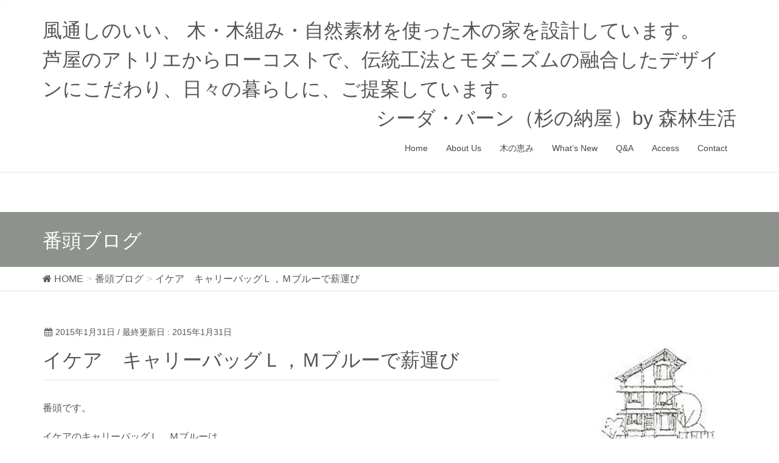

--- FILE ---
content_type: text/css
request_url: https://www.cdabarn.com/cbwp/wp-content/themes/lightning_cdabarn/style.css?ver=3.0.1
body_size: 47212
content:
@charset "utf-8";
/*
Theme Name: Lightning Cdabarn
Theme URI: ★  ★
Template: lightning
Description: ★ Cdabarn ★
Author: ★ office BASARA ★
Tags: 
Version: 0.1.2
*/
body {
	color:#555;
}

.single h1.entry-title:first-letter {
	color:#555;
}

.navbar-brand a {
    color: #555;
}

.mag_box_1 {
	width: 100%;
	margin-bottom: 10px;
}
.mag_box_2 {
	height: 30px;
	margin-top: 10px;
	padding-top: 4px;
	padding-left: 10px;
	color: #FFFFFF;
	line-height: 150%;
}
.mag_box_3 {
	width: 33%;
	float: left;
	height: 200px;
	margin-top: 5px;
}

.megumi_left_box {
	float:	left;
	width:	50%;
	padding-right: 5px;
}
.megumi_right_box {
	float:	left;
	width:	50%;
	padding-left: 5px;
}
.page_box {
	width:	100%;
	margin-bottom:	20px;
	font-size:	0.9em;
	line-height:	120%;
}
.page_box img {
	width:	95%;
	height:	auto;
	margin-bottom:	5px;
}
.page_box a {
	text-decoration:	underline;
}

.zip_code_box_1 {
	width:	10%;
	display: inline-block;
}
.zip_code_box_2 {
	width:	15%;
	display: inline-block;
}
.form_eequired {
	color:	#B70000;
	font-size:	small;
}

.widget_link_list ul li a, .widget_nav_menu ul li a, .widget_archive ul li a, .widget_categories ul li a, .widget_pages ul li a, .widget_recent_entries ul li a {
	display: inline-block;
}


@media (max-width: 768px) {
	.mag_box_3 {
		width: 50%;
		margin-top: 15px;
	}
}
.mag_box_4 {
	float: left;
	width: 40%;
}
.mag_box_4 img {
	width: 320px;
	height: auto;
}
.mag_box_5 {
	float: left;
	width: 55%;
	font-size: small;
	margin-left: 5px;
}
.mag_box_6 {
	font-size:smaller;
}
.mag_box_clear {
	clear: both;
}

/*
@media (min-width: 420px) {
	.navbar-brand {
		font-size: 12px !important;
	}
}
@media (min-width: 421px) and (max-width: 768px) {
	.navbar-brand {
		font-size: 18px !important;
	}
}
@media (min-width: 769px) and (max-width: 1024px) {
	.navbar-brand {
		font-size: 24px !important;
	}
}
*/

@media (max-width: 991px) { .navbar-brand { float: inherit; text-align: center; padding: 0 40px; font-size: 24px; }
  .navbar-brand img { display: block; margin: 0 auto; } }
@media (max-width: 560px) { .navbar-brand { float: inherit; text-align: center; padding: 0 40px; font-size: 15px; }}

.entry-meta_items_before:before { font-size: 12px; content: ""; }
.entry-meta_items_after:after { font-size: 12px; content: "\00A0"; }

.image_box {
	display: block;
	-webkit-margin-before: 1em;
	-webkit-margin-after: 1em;
	-webkit-margin-start: 0px;
	-webkit-margin-end: 0px;
}

.modal_date {
	font-size: 75%;
}
.mag_modal_image_area {
	padding-top: 10px;
	padding-bottom: 10px;
}	

.post_archive_area {
	width: 100%;
	height: auto;
	padding-bottom: 10px;
	margin-bottom: 10px;
}
.post_archive_area span {
	display: inline-block;
}
.disp_sw {
	color:	#337ab7;
}
.disp_sw:hover{
	text-decoration:	underline;
	cursor:	pointer;
}


.container{
	margin-right:auto;margin-left:auto;padding-left:15px;padding-right:15px
}
@media (min-width: 768px){
	.container{
		width:750px
	}
}

@media (min-width: 992px){
	.container{
		width:970px
	}
}

@media (min-width: 1200px){
	.container{
		width:1170px
	}
}

.container-fluid{
	margin-right:auto;margin-left:auto;padding-left:15px;padding-right:15px
}
.row{
	margin-left:-15px;margin-right:-15px
}
.col-xs-1,.col-sm-1,.col-md-1,.col-lg-1,.col-xs-2,.col-sm-2,.col-md-2,.col-lg-2,.col-xs-3,.col-sm-3,.col-md-3,.col-lg-3,.col-xs-4,.col-sm-4,.col-md-4,.col-lg-4,.col-xs-5,.col-sm-5,.col-md-5,.col-lg-5,.col-xs-6,.col-sm-6,.col-md-6,.col-lg-6,.col-xs-7,.col-sm-7,.col-md-7,.col-lg-7,.col-xs-8,.col-sm-8,.col-md-8,.col-lg-8,.col-xs-9,.col-sm-9,.col-md-9,.col-lg-9,.col-xs-10,.col-sm-10,.col-md-10,.col-lg-10,.col-xs-11,.col-sm-11,.col-md-11,.col-lg-11,.col-xs-12,.col-sm-12,.col-md-12,.col-lg-12{
	position:relative;min-height:1px;padding-left:15px;padding-right:15px
}
.col-xs-1,.col-xs-2,.col-xs-3,.col-xs-4,.col-xs-5,.col-xs-6,.col-xs-7,.col-xs-8,.col-xs-9,.col-xs-10,.col-xs-11,.col-xs-12{
	float:left
}
.col-xs-12{
	width:100%
}
.col-xs-11{
	width:91.66666667%
}
.col-xs-10{
	width:83.33333333%
}
.col-xs-9{
	width:75%
}
.col-xs-8{
	width:66.66666667%
}
.col-xs-7{
	width:58.33333333%
}
.col-xs-6{
	width:50%
}
.col-xs-5{
	width:41.66666667%
}
.col-xs-4{
	width:33.33333333%
}
.col-xs-3{
	width:25%
}
.col-xs-2{
	width:16.66666667%
}
.col-xs-1{
	width:8.33333333%
}
.col-xs-pull-12{
	right:100%
}
.col-xs-pull-11{
	right:91.66666667%
}
.col-xs-pull-10{
	right:83.33333333%
}
.col-xs-pull-9{
	right:75%
}
.col-xs-pull-8{
	right:66.66666667%
}
.col-xs-pull-7{
	right:58.33333333%
}
.col-xs-pull-6{
	right:50%
}
.col-xs-pull-5{
	right:41.66666667%
}
.col-xs-pull-4{
	right:33.33333333%
}
.col-xs-pull-3{
	right:25%
}
.col-xs-pull-2{
	right:16.66666667%
}
.col-xs-pull-1{
	right:8.33333333%
}
.col-xs-pull-0{
	right:auto
}
.col-xs-push-12{
	left:100%
}
.col-xs-push-11{
	left:91.66666667%
}
.col-xs-push-10{
	left:83.33333333%
}
.col-xs-push-9{
	left:75%
}
.col-xs-push-8{
	left:66.66666667%
}
.col-xs-push-7{
	left:58.33333333%
}
.col-xs-push-6{
	left:50%
}
.col-xs-push-5{
	left:41.66666667%
}
.col-xs-push-4{
	left:33.33333333%
}
.col-xs-push-3{
	left:25%
}
.col-xs-push-2{
	left:16.66666667%
}
.col-xs-push-1{
	left:8.33333333%
}
.col-xs-push-0{
	left:auto
}
.col-xs-offset-12{
	margin-left:100%
}
.col-xs-offset-11{
	margin-left:91.66666667%
}
.col-xs-offset-10{
	margin-left:83.33333333%
}
.col-xs-offset-9{
	margin-left:75%
}
.col-xs-offset-8{
	margin-left:66.66666667%
}
.col-xs-offset-7{
	margin-left:58.33333333%
}
.col-xs-offset-6{
	margin-left:50%
}
.col-xs-offset-5{
	margin-left:41.66666667%
}
.col-xs-offset-4{
	margin-left:33.33333333%
}
.col-xs-offset-3{
	margin-left:25%
}
.col-xs-offset-2{
	margin-left:16.66666667%
}
.col-xs-offset-1{
	margin-left:8.33333333%
}
.col-xs-offset-0{
	margin-left:0%
}
@media (min-width: 768px){
	.col-sm-1,.col-sm-2,.col-sm-3,.col-sm-4,.col-sm-5,.col-sm-6,.col-sm-7,.col-sm-8,.col-sm-9,.col-sm-10,.col-sm-11,.col-sm-12{
	float:left
}
.col-sm-12{
	width:100%
}
.col-sm-11{
	width:91.66666667%
}
.col-sm-10{
	width:83.33333333%
}
.col-sm-9{
	width:75%
}
.col-sm-8{
	width:66.66666667%
}
.col-sm-7{
	width:58.33333333%
}
.col-sm-6{
	width:50%
}
.col-sm-5{
	width:41.66666667%
}
.col-sm-4{
	width:33.33333333%
}
.col-sm-3{
	width:25%
}
.col-sm-2{
	width:16.66666667%
}
.col-sm-1{
	width:8.33333333%
}
.col-sm-pull-12{
	right:100%
}
.col-sm-pull-11{
	right:91.66666667%
}
.col-sm-pull-10{
	right:83.33333333%
}
.col-sm-pull-9{
	right:75%
}
.col-sm-pull-8{
	right:66.66666667%
}
.col-sm-pull-7{
	right:58.33333333%
}
.col-sm-pull-6{
	right:50%
}
.col-sm-pull-5{
	right:41.66666667%
}
.col-sm-pull-4{
	right:33.33333333%
}
.col-sm-pull-3{
	right:25%
}
.col-sm-pull-2{
	right:16.66666667%
}

.col-sm-pull-1{
	right:8.33333333%
}
.col-sm-pull-0{
	right:auto
}
.col-sm-push-12{
	left:100%
}
.col-sm-push-11{
	left:91.66666667%
}
.col-sm-push-10{
	left:83.33333333%
}
.col-sm-push-9{
	left:75%
}
.col-sm-push-8{
	left:66.66666667%
}
.col-sm-push-7{
	left:58.33333333%
}
.col-sm-push-6{
	left:50%
}
.col-sm-push-5{
	left:41.66666667%
}
.col-sm-push-4{
	left:33.33333333%
}
.col-sm-push-3{
	left:25%
}
.col-sm-push-2{
	left:16.66666667%
}
.col-sm-push-1{
	left:8.33333333%
}
.col-sm-push-0{
	left:auto
}
.col-sm-offset-12{
	margin-left:100%
}
.col-sm-offset-11{
	margin-left:91.66666667%
}
.col-sm-offset-10{
	margin-left:83.33333333%
}
.col-sm-offset-9{
	margin-left:75%
}
.col-sm-offset-8{
	margin-left:66.66666667%
}
.col-sm-offset-7{
	margin-left:58.33333333%
}
.col-sm-offset-6{
	margin-left:50%
}
.col-sm-offset-5{
	margin-left:41.66666667%
}
.col-sm-offset-4{
	margin-left:33.33333333%
}
.col-sm-offset-3{
	margin-left:25%
}
.col-sm-offset-2{
	margin-left:16.66666667%
}
.col-sm-offset-1{
	margin-left:8.33333333%
}
.col-sm-offset-0{
	margin-left:0%
}

}
@media (min-width: 992px){
	.col-md-1,.col-md-2,.col-md-3,.col-md-4,.col-md-5,.col-md-6,.col-md-7,.col-md-8,.col-md-9,.col-md-10,.col-md-11,.col-md-12{
	float:left
}
.col-md-12{
	width:100%
}
.col-md-11{
	width:91.66666667%
}
.col-md-10{
	width:83.33333333%
}
.col-md-9{
	width:75%
}
.col-md-8{
	width:66.66666667%
}
.col-md-7{
	width:58.33333333%
}
.col-md-6{
	width:50%
}
.col-md-5{
	width:41.66666667%
}
.col-md-4{
	width:33.33333333%
}
.col-md-3{
	width:25%
}
.col-md-2{
	width:16.66666667%
}
.col-md-1{
	width:8.33333333%
}
.col-md-pull-12{
	right:100%
}
.col-md-pull-11{
	right:91.66666667%
}
.col-md-pull-10{
	right:83.33333333%
}
.col-md-pull-9{
	right:75%
}
.col-md-pull-8{
	right:66.66666667%
}
.col-md-pull-7{
	right:58.33333333%
}
.col-md-pull-6{
	right:50%
}
.col-md-pull-5{
	right:41.66666667%
}
.col-md-pull-4{
	right:33.33333333%
}
.col-md-pull-3{
	right:25%
}
.col-md-pull-2{
	right:16.66666667%
}
.col-md-pull-1{
	right:8.33333333%
}
.col-md-pull-0{
	right:auto
}
.col-md-push-12{
	left:100%
}
.col-md-push-11{
	left:91.66666667%
}
.col-md-push-10{
	left:83.33333333%
}
.col-md-push-9{
	left:75%
}
.col-md-push-8{
	left:66.66666667%
}
.col-md-push-7{
	left:58.33333333%
}
.col-md-push-6{
	left:50%
}
.col-md-push-5{
	left:41.66666667%
}
.col-md-push-4{
	left:33.33333333%
}
.col-md-push-3{
	left:25%
}
.col-md-push-2{
	left:16.66666667%
}
.col-md-push-1{
	left:8.33333333%
}
.col-md-push-0{
	left:auto
}
.col-md-offset-12{
	margin-left:100%
}
.col-md-offset-11{
	margin-left:91.66666667%
}
.col-md-offset-10{
	margin-left:83.33333333%
}
.col-md-offset-9{
	margin-left:75%
}
.col-md-offset-8{
	margin-left:66.66666667%
}
.col-md-offset-7{
	margin-left:58.33333333%
}
.col-md-offset-6{
	margin-left:50%
}
.col-md-offset-5{
	margin-left:41.66666667%
}
.col-md-offset-4{
	margin-left:33.33333333%
}
.col-md-offset-3{
	margin-left:25%
}
.col-md-offset-2{
	margin-left:16.66666667%
}
.col-md-offset-1{
	margin-left:8.33333333%
}
.col-md-offset-0{
	margin-left:0%
}

}
@media (min-width: 1200px){
	.col-lg-1,.col-lg-2,.col-lg-3,.col-lg-4,.col-lg-5,.col-lg-6,.col-lg-7,.col-lg-8,.col-lg-9,.col-lg-10,.col-lg-11,.col-lg-12{
		float:left
	}
	.col-lg-12{
		width:100%
	}
	.col-lg-11{
		width:91.66666667%
	}
	.col-lg-10{
		width:83.33333333%
	}
	.col-lg-9{
		width:75%
	}
	.col-lg-8{
		width:66.66666667%
	}
	.col-lg-7{
		width:58.33333333%
	}
	.col-lg-6{
		width:50%
	}
	.col-lg-5{
		width:41.66666667%
	}
	.col-lg-4{
		width:33.33333333%
	}
	.col-lg-3{
		width:25%
	}
	.col-lg-2{
		width:16.66666667%
	}
	.col-lg-1{
		width:8.33333333%
	}
	.col-lg-pull-12{
		right:100%
	}
	.col-lg-pull-11{
		right:91.66666667%
	}
	.col-lg-pull-10{
		right:83.33333333%
	}
	.col-lg-pull-9{
		right:75%
	}
	.col-lg-pull-8{
		right:66.66666667%
	}
	.col-lg-pull-7{
		right:58.33333333%
	}
	.col-lg-pull-6{
		right:50%
	}
	.col-lg-pull-5{
		right:41.66666667%
	}
	.col-lg-pull-4{
		right:33.33333333%
	}
	.col-lg-pull-3{
		right:25%
	}
	.col-lg-pull-2{
		right:16.66666667%
	}
	.col-lg-pull-1{
		right:8.33333333%
	}
	.col-lg-pull-0{
		right:auto
	}
	.col-lg-push-12{
		left:100%
	}
	.col-lg-push-11{
		left:91.66666667%
	}
	.col-lg-push-10{
		left:83.33333333%
	}
	.col-lg-push-9{
		left:75%
	}
	.col-lg-push-8{
		left:66.66666667%
	}
	.col-lg-push-7{
		left:58.33333333%
	}
	.col-lg-push-6{
		left:50%
	}
	.col-lg-push-5{
		left:41.66666667%
	}
	.col-lg-push-4{
		left:33.33333333%
	}
	.col-lg-push-3{
		left:25%
	}
	.col-lg-push-2{
		left:16.66666667%
	}
	.col-lg-push-1{
		left:8.33333333%
	}
	.col-lg-push-0{
		left:auto
	}
	.col-lg-offset-12{
		margin-left:100%
	}
	.col-lg-offset-11{
		margin-left:91.66666667%
	}
	.col-lg-offset-10{
		margin-left:83.33333333%
	}
	.col-lg-offset-9{
		margin-left:75%
	}
	.col-lg-offset-8{
		margin-left:66.66666667%
	}
	.col-lg-offset-7{
		margin-left:58.33333333%
	}
	.col-lg-offset-6{
		margin-left:50%
	}
	.col-lg-offset-5{
		margin-left:41.66666667%
	}
	.col-lg-offset-4{
		margin-left:33.33333333%
	}
	.col-lg-offset-3{
		margin-left:25%
	}
	.col-lg-offset-2{
		margin-left:16.66666667%
	}
	.col-lg-offset-1{
		margin-left:8.33333333%
	}
	.col-lg-offset-0{
		margin-left:0%
	}
}

table{
	background-color:transparent
}
caption{
	padding-top:8px;padding-bottom:8px;color:#777777;text-align:left
}
th{
	text-align:left
}
.table{
	width:100%;max-width:100%;margin-bottom:20px
}
.table>thead>tr>th,.table>tbody>tr>th,.table>tfoot>tr>th,.table>thead>tr>td,.table>tbody>tr>td,.table>tfoot>tr>td{
	padding:8px;line-height:1.42857143;vertical-align:top;border-top:1px solid #dddddd
}
.table>thead>tr>th{
	vertical-align:bottom;border-bottom:2px solid #dddddd
}
.table>caption+thead>tr:first-child>th,.table>colgroup+thead>tr:first-child>th,.table>thead:first-child>tr:first-child>th,.table>caption+thead>tr:first-child>td,.table>colgroup+thead>tr:first-child>td,.table>thead:first-child>tr:first-child>td{
	border-top:0
}
.table>tbody+tbody{
	border-top:2px solid #dddddd
}
.table .table{
	background-color:#ffffff
}
.table-condensed>thead>tr>th,.table-condensed>tbody>tr>th,.table-condensed>tfoot>tr>th,.table-condensed>thead>tr>td,.table-condensed>tbody>tr>td,.table-condensed>tfoot>tr>td{
	padding:5px
}
.table-bordered{
	border:1px solid #dddddd
}
.table-bordered>thead>tr>th,.table-bordered>tbody>tr>th,.table-bordered>tfoot>tr>th,.table-bordered>thead>tr>td,.table-bordered>tbody>tr>td,.table-bordered>tfoot>tr>td{
	border:1px solid #dddddd
}
.table-bordered>thead>tr>th,.table-bordered>thead>tr>td{
	border-bottom-width:2px
}
.table-striped>tbody>tr:nth-of-type(odd){
	background-color:#f9f9f9
}
.table-hover>tbody>tr:hover{
	background-color:#f5f5f5
}
table col[class*="col-"]{
	position:static;float:none;display:table-column
}
table td[class*="col-"],table th[class*="col-"]{
	position:static;float:none;display:table-cell
}
.table>thead>tr>td.active,.table>tbody>tr>td.active,.table>tfoot>tr>td.active,.table>thead>tr>th.active,.table>tbody>tr>th.active,.table>tfoot>tr>th.active,.table>thead>tr.active>td,.table>tbody>tr.active>td,.table>tfoot>tr.active>td,.table>thead>tr.active>th,.table>tbody>tr.active>th,.table>tfoot>tr.active>th{
	background-color:#f5f5f5
}
.table-hover>tbody>tr>td.active:hover,.table-hover>tbody>tr>th.active:hover,.table-hover>tbody>tr.active:hover>td,.table-hover>tbody>tr:hover>.active,.table-hover>tbody>tr.active:hover>th{
	background-color:#e8e8e8
}
.table>thead>tr>td.success,.table>tbody>tr>td.success,.table>tfoot>tr>td.success,.table>thead>tr>th.success,.table>tbody>tr>th.success,.table>tfoot>tr>th.success,.table>thead>tr.success>td,.table>tbody>tr.success>td,.table>tfoot>tr.success>td,.table>thead>tr.success>th,.table>tbody>tr.success>th,.table>tfoot>tr.success>th{
	background-color:#dff0d8
}
.table-hover>tbody>tr>td.success:hover,.table-hover>tbody>tr>th.success:hover,.table-hover>tbody>tr.success:hover>td,.table-hover>tbody>tr:hover>.success,.table-hover>tbody>tr.success:hover>th{
	background-color:#d0e9c6
}
.table>thead>tr>td.info,.table>tbody>tr>td.info,.table>tfoot>tr>td.info,.table>thead>tr>th.info,.table>tbody>tr>th.info,.table>tfoot>tr>th.info,.table>thead>tr.info>td,.table>tbody>tr.info>td,.table>tfoot>tr.info>td,.table>thead>tr.info>th,.table>tbody>tr.info>th,.table>tfoot>tr.info>th{
	background-color:#d9edf7
}
.table-hover>tbody>tr>td.info:hover,.table-hover>tbody>tr>th.info:hover,.table-hover>tbody>tr.info:hover>td,.table-hover>tbody>tr:hover>.info,.table-hover>tbody>tr.info:hover>th{
	background-color:#c4e3f3
}
.table>thead>tr>td.warning,.table>tbody>tr>td.warning,.table>tfoot>tr>td.warning,.table>thead>tr>th.warning,.table>tbody>tr>th.warning,.table>tfoot>tr>th.warning,.table>thead>tr.warning>td,.table>tbody>tr.warning>td,.table>tfoot>tr.warning>td,.table>thead>tr.warning>th,.table>tbody>tr.warning>th,.table>tfoot>tr.warning>th{
	background-color:#fcf8e3
}
.table-hover>tbody>tr>td.warning:hover,.table-hover>tbody>tr>th.warning:hover,.table-hover>tbody>tr.warning:hover>td,.table-hover>tbody>tr:hover>.warning,.table-hover>tbody>tr.warning:hover>th{
	background-color:#faf2cc
}
.table>thead>tr>td.danger,.table>tbody>tr>td.danger,.table>tfoot>tr>td.danger,.table>thead>tr>th.danger,.table>tbody>tr>th.danger,.table>tfoot>tr>th.danger,.table>thead>tr.danger>td,.table>tbody>tr.danger>td,.table>tfoot>tr.danger>td,.table>thead>tr.danger>th,.table>tbody>tr.danger>th,.table>tfoot>tr.danger>th{
	background-color:#f2dede
}
.table-hover>tbody>tr>td.danger:hover,.table-hover>tbody>tr>th.danger:hover,.table-hover>tbody>tr.danger:hover>td,.table-hover>tbody>tr:hover>.danger,.table-hover>tbody>tr.danger:hover>th{
	background-color:#ebcccc
}
.table-responsive{
	overflow-x:auto;min-height:0.01%
}
@media screen and (max-width: 767px){
	.table-responsive{
	width:100%;margin-bottom:15px;overflow-y:hidden;-ms-overflow-style:-ms-autohiding-scrollbar;border:1px solid #dddddd
	}
	.table-responsive>.table{
		margin-bottom:0
	}
	.table-responsive>.table>thead>tr>th,.table-responsive>.table>tbody>tr>th,.table-responsive>.table>tfoot>tr>th,.table-responsive>.table>thead>tr>td,.table-responsive>.table>tbody>tr>td,.table-responsive>.table>tfoot>tr>td{
		white-space:nowrap
	}
	.table-responsive>.table-bordered{
		border:0
	}
	.table-responsive>.table-bordered>thead>tr>th:first-child,.table-responsive>.table-bordered>tbody>tr>th:first-child,.table-responsive>.table-bordered>tfoot>tr>th:first-child,.table-responsive>.table-bordered>thead>tr>td:first-child,.table-responsive>.table-bordered>tbody>tr>td:first-child,.table-responsive>.table-bordered>tfoot>tr>td:first-child{
		border-left:0
	}
	.table-responsive>.table-bordered>thead>tr>th:last-child,.table-responsive>.table-bordered>tbody>tr>th:last-child,.table-responsive>.table-bordered>tfoot>tr>th:last-child,.table-responsive>.table-bordered>thead>tr>td:last-child,.table-responsive>.table-bordered>tbody>tr>td:last-child,.table-responsive>.table-bordered>tfoot>tr>td:last-child{
		border-right:0
	}
	.table-responsive>.table-bordered>tbody>tr:last-child>th,.table-responsive>.table-bordered>tfoot>tr:last-child>th,.table-responsive>.table-bordered>tbody>tr:last-child>td,.table-responsive>.table-bordered>tfoot>tr:last-child>td{
		border-bottom:0
	}
}

.btn{
	display:inline-block;margin-bottom:0;font-weight:normal;text-align:center;vertical-align:middle;-ms-touch-action:manipulation;touch-action:manipulation;cursor:pointer;background-image:none;border:1px solid transparent;white-space:nowrap;padding:6px 12px;font-size:14px;line-height:1.42857143;border-radius:4px;-webkit-user-select:none;-moz-user-select:none;-ms-user-select:none;user-select:none
}
.btn:focus,.btn:active:focus,.btn.active:focus,.btn.focus,.btn:active.focus,.btn.active.focus{
	outline:5px auto -webkit-focus-ring-color;outline-offset:-2px
}
.btn:hover,.btn:focus,.btn.focus{
	color:#333333;text-decoration:none
}
.btn:active,.btn.active{
	outline:0;background-image:none;-webkit-box-shadow:inset 0 3px 5px rgba(0,0,0,0.125);box-shadow:inset 0 3px 5px rgba(0,0,0,0.125)
}
.btn.disabled,.btn[disabled],fieldset[disabled] .btn{
	cursor:not-allowed;opacity:0.65;filter:alpha(opacity=65);-webkit-box-shadow:none;box-shadow:none
}
a.btn.disabled,fieldset[disabled] a.btn{
	pointer-events:none
}
.btn-default{
	color:#333333;background-color:#ffffff;border-color:#cccccc
}
.btn-default:focus,.btn-default.focus{
	color:#333333;background-color:#e6e6e6;border-color:#8c8c8c
}
.btn-default:hover{
	color:#333333;background-color:#e6e6e6;border-color:#adadad
}
.btn-default:active,.btn-default.active,.open>.dropdown-toggle.btn-default{
	color:#333333;background-color:#e6e6e6;border-color:#adadad
}
.btn-default:active:hover,.btn-default.active:hover,.open>.dropdown-toggle.btn-default:hover,.btn-default:active:focus,.btn-default.active:focus,.open>.dropdown-toggle.btn-default:focus,.btn-default:active.focus,.btn-default.active.focus,.open>.dropdown-toggle.btn-default.focus{
	color:#333333;background-color:#d4d4d4;border-color:#8c8c8c
}
.btn-default:active,.btn-default.active,.open>.dropdown-toggle.btn-default{
	background-image:none
}
.btn-default.disabled:hover,.btn-default[disabled]:hover,fieldset[disabled] .btn-default:hover,.btn-default.disabled:focus,.btn-default[disabled]:focus,fieldset[disabled] .btn-default:focus,.btn-default.disabled.focus,.btn-default[disabled].focus,fieldset[disabled] .btn-default.focus{
	background-color:#ffffff;border-color:#cccccc
}
.btn-default .badge{
	color:#ffffff;background-color:#333333
}
.btn-primary{
	color:#ffffff;background-color:#337ab7;border-color:#2e6da4
}
.btn-primary:focus,.btn-primary.focus{
	color:#ffffff;background-color:#286090;border-color:#122b40
}
.btn-primary:hover{
	color:#ffffff;background-color:#286090;border-color:#204d74
}
.btn-primary:active,.btn-primary.active,.open>.dropdown-toggle.btn-primary{
	color:#ffffff;background-color:#286090;border-color:#204d74
}
.btn-primary:active:hover,.btn-primary.active:hover,.open>.dropdown-toggle.btn-primary:hover,.btn-primary:active:focus,.btn-primary.active:focus,.open>.dropdown-toggle.btn-primary:focus,.btn-primary:active.focus,.btn-primary.active.focus,.open>.dropdown-toggle.btn-primary.focus{
	color:#ffffff;background-color:#204d74;border-color:#122b40
}
.btn-primary:active,.btn-primary.active,.open>.dropdown-toggle.btn-primary{
	background-image:none
}
.btn-primary.disabled:hover,.btn-primary[disabled]:hover,fieldset[disabled] .btn-primary:hover,.btn-primary.disabled:focus,.btn-primary[disabled]:focus,fieldset[disabled] .btn-primary:focus,.btn-primary.disabled.focus,.btn-primary[disabled].focus,fieldset[disabled] .btn-primary.focus{
	background-color:#337ab7;border-color:#2e6da4
}
.btn-primary .badge{
	color:#337ab7;background-color:#ffffff
}
.btn-success{
	color:#ffffff;background-color:#5cb85c;border-color:#4cae4c
}
.btn-success:focus,.btn-success.focus{
	color:#ffffff;background-color:#449d44;border-color:#255625
}
.btn-success:hover{
	color:#ffffff;background-color:#449d44;border-color:#398439
}
.btn-success:active,.btn-success.active,.open>.dropdown-toggle.btn-success{
	color:#ffffff;background-color:#449d44;border-color:#398439
}
.btn-success:active:hover,.btn-success.active:hover,.open>.dropdown-toggle.btn-success:hover,.btn-success:active:focus,.btn-success.active:focus,.open>.dropdown-toggle.btn-success:focus,.btn-success:active.focus,.btn-success.active.focus,.open>.dropdown-toggle.btn-success.focus{
	color:#ffffff;background-color:#398439;border-color:#255625
}
.btn-success:active,.btn-success.active,.open>.dropdown-toggle.btn-success{
	background-image:none
}
.btn-success.disabled:hover,.btn-success[disabled]:hover,fieldset[disabled] .btn-success:hover,.btn-success.disabled:focus,.btn-success[disabled]:focus,fieldset[disabled] .btn-success:focus,.btn-success.disabled.focus,.btn-success[disabled].focus,fieldset[disabled] .btn-success.focus{
	background-color:#5cb85c;border-color:#4cae4c
}
.btn-success .badge{
	color:#5cb85c;background-color:#ffffff
}
.btn-info{
	color:#ffffff;background-color:#5bc0de;border-color:#46b8da
}
.btn-info:focus,.btn-info.focus{
	color:#ffffff;background-color:#31b0d5;border-color:#1b6d85
}
.btn-info:hover{
	color:#ffffff;background-color:#31b0d5;border-color:#269abc
}
.btn-info:active,.btn-info.active,.open>.dropdown-toggle.btn-info{
	color:#ffffff;background-color:#31b0d5;border-color:#269abc
}
.btn-info:active:hover,.btn-info.active:hover,.open>.dropdown-toggle.btn-info:hover,.btn-info:active:focus,.btn-info.active:focus,.open>.dropdown-toggle.btn-info:focus,.btn-info:active.focus,.btn-info.active.focus,.open>.dropdown-toggle.btn-info.focus{
	color:#ffffff;background-color:#269abc;border-color:#1b6d85
}
.btn-info:active,.btn-info.active,.open>.dropdown-toggle.btn-info{
	background-image:none
}
.btn-info.disabled:hover,.btn-info[disabled]:hover,fieldset[disabled] .btn-info:hover,.btn-info.disabled:focus,.btn-info[disabled]:focus,fieldset[disabled] .btn-info:focus,.btn-info.disabled.focus,.btn-info[disabled].focus,fieldset[disabled] .btn-info.focus{
	background-color:#5bc0de;border-color:#46b8da
}
.btn-info .badge{
	color:#5bc0de;background-color:#ffffff
}
.btn-warning{
	color:#ffffff;background-color:#f0ad4e;border-color:#eea236
}
.btn-warning:focus,.btn-warning.focus{
	color:#ffffff;background-color:#ec971f;border-color:#985f0d
}
.btn-warning:hover{
	color:#ffffff;background-color:#ec971f;border-color:#d58512
}
.btn-warning:active,.btn-warning.active,.open>.dropdown-toggle.btn-warning{
	color:#ffffff;background-color:#ec971f;border-color:#d58512
}
.btn-warning:active:hover,.btn-warning.active:hover,.open>.dropdown-toggle.btn-warning:hover,.btn-warning:active:focus,.btn-warning.active:focus,.open>.dropdown-toggle.btn-warning:focus,.btn-warning:active.focus,.btn-warning.active.focus,.open>.dropdown-toggle.btn-warning.focus{
	color:#ffffff;background-color:#d58512;border-color:#985f0d
}
.btn-warning:active,.btn-warning.active,.open>.dropdown-toggle.btn-warning{
	background-image:none
}
.btn-warning.disabled:hover,.btn-warning[disabled]:hover,fieldset[disabled] .btn-warning:hover,.btn-warning.disabled:focus,.btn-warning[disabled]:focus,fieldset[disabled] .btn-warning:focus,.btn-warning.disabled.focus,.btn-warning[disabled].focus,fieldset[disabled] .btn-warning.focus{
	background-color:#f0ad4e;border-color:#eea236
}
.btn-warning .badge{
	color:#f0ad4e;background-color:#ffffff
}
.btn-danger{
	color:#ffffff;background-color:#d9534f;border-color:#d43f3a
}
.btn-danger:focus,.btn-danger.focus{
	color:#ffffff;background-color:#c9302c;border-color:#761c19
}
.btn-danger:hover{
	color:#ffffff;background-color:#c9302c;border-color:#ac2925
}
.btn-danger:active,.btn-danger.active,.open>.dropdown-toggle.btn-danger{
	color:#ffffff;background-color:#c9302c;border-color:#ac2925
}
.btn-danger:active:hover,.btn-danger.active:hover,.open>.dropdown-toggle.btn-danger:hover,.btn-danger:active:focus,.btn-danger.active:focus,.open>.dropdown-toggle.btn-danger:focus,.btn-danger:active.focus,.btn-danger.active.focus,.open>.dropdown-toggle.btn-danger.focus{
	color:#ffffff;background-color:#ac2925;border-color:#761c19
}
.btn-danger:active,.btn-danger.active,.open>.dropdown-toggle.btn-danger{
	background-image:none
}
.btn-danger.disabled:hover,.btn-danger[disabled]:hover,fieldset[disabled] .btn-danger:hover,.btn-danger.disabled:focus,.btn-danger[disabled]:focus,fieldset[disabled] .btn-danger:focus,.btn-danger.disabled.focus,.btn-danger[disabled].focus,fieldset[disabled] .btn-danger.focus{
	background-color:#d9534f;border-color:#d43f3a
}
.btn-danger .badge{
	color:#d9534f;background-color:#ffffff
}
.btn-link{
	color:#337ab7;font-weight:normal;border-radius:0
}
.btn-link,.btn-link:active,.btn-link.active,.btn-link[disabled],fieldset[disabled] .btn-link{
	background-color:transparent;-webkit-box-shadow:none;box-shadow:none
}
.btn-link,.btn-link:hover,.btn-link:focus,.btn-link:active{
	border-color:transparent
}
.btn-link:hover,.btn-link:focus{
	color:#23527c;text-decoration:underline;background-color:transparent
}
.btn-link[disabled]:hover,fieldset[disabled] .btn-link:hover,.btn-link[disabled]:focus,fieldset[disabled] .btn-link:focus{
	color:#777777;text-decoration:none
}
.btn-lg{
	padding:10px 16px;font-size:18px;line-height:1.3333333;border-radius:6px
}
.btn-sm{
	padding:5px 10px;font-size:12px;line-height:1.5;border-radius:3px
}
.btn-xs{
	padding:1px 5px;font-size:12px;line-height:1.5;border-radius:3px
}
.btn-block{
	display:block;width:100%
}
.btn-block+.btn-block{
	margin-top:5px
}
input[type="submit"].btn-block,input[type="reset"].btn-block,input[type="button"].btn-block{
	width:100%
}
.veu_leadTxt,p.veu_leadTxt{
	font-size:1.6em;line-height:150%;padding:0
}
@media (min-width: 768px){
	.veu_leadTxt,p.veu_leadTxt{
		font-size:2em
	}
}

.veu_caption{
	font-size:0.8em
}
.btn.btn-blank::after{
	margin-left:0.7em;font-family:FontAwesome;content:"\f08e"
}
dl.veu_qaItem{
	display:block;overflow:hidden;border-bottom:1px dotted #ccc;padding:0px 0px 20px;margin:0px 0px 20px;width:100%;position:relative
}
dl.veu_qaItem dt,dl.veu_qaItem dd{
	border:none;padding-left:35px
}
dl.veu_qaItem dt:before,dl.veu_qaItem dd:before{
	position:absolute;left:0;font-size:24px;line-height:105%
}
dl.veu_qaItem dt{
	margin-bottom:15px;font-size:18px
}
dl.veu_qaItem dt:before{
	font-family:"areal";content:"Q ";color:#e50000
}
dl.veu_qaItem dd{
	margin-bottom:0px
}
dl.veu_qaItem dd:before{
	content:"A ";color:#337ab7;font-family:""
}
.veu_flowBox{
	display:block;overflow:hidden
}
.veu_flowBox:after{
	font-family:FontAwesome;content:"\f0d7";font-size:50px;margin:0 auto 15px;position:relative;left:48%;line-height:120%;color:#ccc
}
.veu_flowBox:last-child{
	padding-bottom:0px;margin-bottom:30px
}
.veu_flowBox:last-child:after{
	content:"";font-size:0
}
.veu_flowBox dl{
	display:block;overflow:hidden;padding:20px 25px;border:3px solid #e5e5e5;margin:0
}
.veu_flowBox dl dt,.veu_flowBox dl dd{
	padding-left:0;border:none
}
.veu_flowBox dl dt{
	border-bottom:1px dotted #ccc;margin-bottom:10px;font-size:1.2em
}
.veu_flowBox dl dd{
	margin-bottom:0px
}
.veu_flowBox dl dd h4{
	margin:0px;padding:0px
}
.veu_flowBox dl dd p{
	margin-bottom:10px
}
.veu_flowBox dl dd ul{
	margin-bottom:0px
}
.veu_dummyImage{
	padding:20px;display:block;vertical-align:middle;text-align:center;background-color:#f5f5f5;border:1px solid #ccc;margin-bottom:15px
}
.veu_floatLeft{
	float:left;margin-right:20px
}
.veu_floatRight{
	float:right;margin-left:20px
}
.veu_feat_list{
	background:none;border:none;padding:0 0 0 2em;font-size:2em;margin-top:1.5em;position:relative
}
.veu_feat_list::before,.veu_feat_list::after{
	border:none;background:none
}
.veu_feat_list::before{
	position:absolute;left:0;top:-0.2em;background-color:#4e7729;color:#fff;border-radius:100%;margin-right:0.5em;padding:0.2em 0.5em
}
.veu_feat_list_1::before{
	content:"1"
}
.veu_feat_list_2::before{
	content:"2"
}
.veu_feat_list_3::before{
	content:"3"
}
.veu_feat_list_4::before{
	content:"4"
}
.veu_feat_list_5::before{
	content:"5"
}
.veu_feat_list_6::before{
	content:"6"
}
.veu_feat_list_7::before{
	content:"7"
}
.veu_feat_list_8::before{
	content:"8"
}
.veu_feat_list_9::before{
	content:"9"
}
html{
	font-size:inherit
}
.link-list li{
	padding:0.5em
}
iframe.wp-embedded-content{
	width:100%
}
.veu_adminEdit{
	margin-top:5px
}
.veu_adminEdit a.btn:before{
	margin-right:5px;content:"\f040";font-family:FontAwesome
}
.veu_contentAddSection{
	display:block;clear:both;overflow:hidden;margin-top:20px
}
.btn{
	white-space:inherit
}
.media{
	border-bottom:1px solid #e5e5e5;padding:2em 0;margin-top:0
}
.media:first-child{
	border-top:1px solid #e5e5e5
}
.media .postList_thumbnail{
	width:160px;margin-bottom:0.5em;padding-right:30px;display:block;overflow:hidden;float:left
}
.media .postList_thumbnail a{
	position:relative;display:block;overflow:hidden
}
.media .postList_thumbnail img{
	width:100%;height:auto
}
.media .postList_thumbnail .postList_cateLabel{
	position:absolute;bottom:0;left:0
}
.media .media-heading{
	font-size:1.8em;line-height:1.3em;margin-top:0;margin-bottom:0.5em;font-weight:normal
}
.media .media-heading a{
	color:#464646
}
.media .media-heading a:hover{
	text-decoration:none
}
.media p{
	margin-bottom:0
}
.media a.media-body_excerpt{
	color:#464646
}
@media (max-width: 767px){
	.media .postList_thumbnail{
	padding-right:20px
}
.media .media-body .media-heading{
	font-size:1.2em;line-height:1.3em;margin-bottom:0.5em
}

}
@media (max-width: 500px){
	.media .postList_thumbnail{
		width:100px
	}
}

.relatedPosts h2{
	margin-bottom:10px
}
.veu_autoEyeCatchBox{
	display:block;overflow:hidden;margin-bottom:2em
}
.veu_sitemap .sectionBox{
	padding-top:0
}
.veu_sitemap .sitemap-col{
	padding-bottom:2em
}
.veu_sitemap .sitemap-col{
	margin-top:2.5em
}
.veu_sitemap .sitemap-col .link-list{
	margin-top:0;margin-bottom:0
}
.veu_sitemap .sitemap-col .page_item{
	padding:0
}
.veu_sitemap .sitemap-col .cat-item{
	padding:0
}
.veu_socialSet{
	margin-top:3em
}
.veu_socialSet ul{
	margin:0px;padding:0;display:flex
}
.veu_socialSet ul li{
	position:relative;display:block;overflow:visible;width:50%;margin:3px;padding:0px;background:none
}
.veu_socialSet ul li.sb_icon a{
	display:block;overflow:hidden;padding:7px 10px;border-radius:4px;color:#fff;text-decoration:none;line-height:100%;font-size:90%
}
.veu_socialSet ul li.sb_icon a .sns_txt{
	position:relative;top:-1px
}
.veu_socialSet ul li iframe{
	border:none
}
.veu_socialSet ul li a .icon_sns,.veu_socialSet ul li a .fa-get-pocket{
	font-size:100%;padding:5px 8px 5px 0;display:inline-block
}
.veu_socialSet ul li.sb_icon.sb_facebook a{
	background:#425dab;box-shadow:0 4px 0 #344e84
}
.veu_socialSet ul li.sb_icon.sb_facebook a:hover{
	box-shadow:none;transform:translate3d(0, 4px, 0);-webkit-transform:translate3d(0, 4px, 0)
}
.veu_socialSet ul li.sb_icon.sb_hatena a{
	background:#007fc5;box-shadow:0 4px 0 #00679f
}
.veu_socialSet ul li.sb_icon.sb_hatena a:hover{
	box-shadow:none;transform:translate3d(0, 4px, 0);-webkit-transform:translate3d(0, 4px, 0)
}
.veu_socialSet ul li.sb_icon.sb_twitter a{
	background:#00abec;box-shadow:0 4px 0 #007eaa
}
.veu_socialSet ul li.sb_icon.sb_twitter a:hover{
	box-shadow:none;transform:translate3d(0, 4px, 0);-webkit-transform:translate3d(0, 4px, 0)
}
.veu_socialSet ul li.sb_icon.sb_google a{
	background:#dd4b39;box-shadow:0 4px 0 #a03524
}
.veu_socialSet ul li.sb_icon.sb_google a:hover{
	box-shadow:none;transform:translate3d(0, 4px, 0);-webkit-transform:translate3d(0, 4px, 0)
}
.veu_socialSet ul li.sb_icon.sb_line a{
	background:#6ebd30;box-shadow:0 4px 0 #5b9c28
}
.veu_socialSet ul li.sb_icon.sb_line a:hover{
	box-shadow:none;transform:translate3d(0, 4px, 0);-webkit-transform:translate3d(0, 4px, 0)
}
.veu_socialSet ul li.sb_pocket a{
	background:#ea4654;box-shadow:0 4px 0 #c1303c
}
.veu_socialSet ul li.sb_pocket a:hover{
	box-shadow:none;transform:translate3d(0, 4px, 0);-webkit-transform:translate3d(0, 4px, 0)
}
.veu_count_sns_pocket,.veu_count_sns_fb,.veu_count_sns_hb{
	position:absolute;bottom:5px;right:5px;font-size:77%;line-height:1;font-weight:bold
}
@media (max-width: 767px){
	.veu_socialSet ul{
	flex-wrap:wrap
	}
	.veu_socialSet ul li{
		width:48%;margin-bottom:9px
	}
	.veu_socialSet ul li:nth-child(even){
		margin-right:0
	}
	.veu_socialSet ul li.sb_icon a{
		padding:8px 10px
	}
	.pocket-count,.veu_count_sns_fb,.veu_count_sns_hb{
		bottom:2px
	}
}

@font-face{
	font-weight:normal;font-style:normal;font-family:'vk_sns';src:url("../plugins/sns/icons/fonts/vk_sns.eot?-bq20cj");src:url("../plugins/sns/icons/fonts/vk_sns.eot?#iefix-bq20cj") format("embedded-opentype"),url("../plugins/sns/icons/fonts/vk_sns.woff?-bq20cj") format("woff"),url("../plugins/sns/icons/fonts/vk_sns.ttf?-bq20cj") format("truetype"),url("../plugins/sns/icons/fonts/vk_sns.svg?-bq20cj#vk_sns") format("svg")
}
[class^="vk_icon_w_r_sns_"],[class*=" vk_icon_w_r_sns_"]{
	text-transform:none;font-weight:normal;font-style:normal;font-variant:normal;font-family:'vk_sns';line-height:1;speak:none;-webkit-font-smoothing:antialiased;-moz-osx-font-smoothing:grayscale
}
.vk_icon_w_r_sns_twitter:before{
	content:"\e600"
}
.vk_icon_w_r_sns_line:before{
	content:"\e601"
}
.vk_icon_w_r_sns_hatena:before{
	content:"\e602"
}
.vk_icon_w_r_sns_google:before{
	content:"\e603"
}
.vk_icon_w_r_sns_fb:before{
	content:"\e604"
}
.veu_childPage_list{
	margin:2.5em 0 1em
}
.veu_childPage_list .childPage_list_box{
	display:block;margin-bottom:1.5em;width:100%;text-decoration:none
}
.veu_childPage_list .childPage_list_box_inner{
	position:relative;display:block;overflow:hidden;padding:0 20px;border:3px solid #efefef;box-shadow:inset 0px 0px 0px 1px #fff
}
.veu_childPage_list .childPage_list_title{
	margin-top:20px;color:#464646;font-size:16px;line-height:1.4
}
.veu_childPage_list .wp-post-image{
	float:left;margin-right:1em;width:30%;height:auto;border:solid 1px #ddd
}
.veu_childPage_list .childPage_list_body{
	overflow:hidden;margin-bottom:5px;color:#333;font-size:14px
}
.veu_childPage_list .childPage_list_body:hover{
	text-decoration:underline
}
.veu_childPage_list p{
	line-height:1.5em
}
.veu_childPage_list .childPage_list_text{
	overflow:hidden;margin-bottom:1em
}
.veu_childPage_list .childPage_list_more{
	float:right;margin-bottom:20px
}
@media (max-width: 767px){
	.veu_childPage_list .wp-post-image{
		width:25%
	}
}
@media (min-width: 541px){
	.veu_childPage_list{
		display:flex;align-items:stretch;flex-wrap:wrap;-webkit-flex-wrap:wrap;justify-content:space-between;-webkit-justify-content:space-between
	}
	.veu_childPage_list .childPage_list_box{
		width:48%;display:flex
	}
}
.veu_pageList_ancestor{
	clear:both;margin:2.5em 0 1em;padding:20px 20px 0;border:3px solid #efefef;box-shadow:inset 0px 0px 0px 1px #fff
}
.veu_pageList_ancestor h3{
	margin:0.5em 0
}
.veu_pageList_ancestor h3 a{
	color:#333;font-size:16px
}
.veu_pageList_ancestor ul.pageList{
	margin-top:1em;padding-left:0
}
.veu_pageList_ancestor ul.pageList a{
	display:block;padding:8px 5px;border-bottom:solid 1px #ddd;color:#333;font-size:14px
}
.veu_pageList_ancestor ul.pageList a:hover{
	text-decoration:underline
}
.veu_pageList_ancestor ul.pageList>.page_item{
	list-style:none
}
.veu_pageList_ancestor ul.pageList li{
	margin-bottom:0
}
.veu_pageList_ancestor ul.pageList ul{
	margin:0;padding-left:0px;padding-bottom:0
}
.veu_pageList_ancestor ul.pageList ul li{
	position:relative;list-style:none
}
.veu_pageList_ancestor ul.pageList ul li:before{
	position:absolute;top:0.26em;left:5px;display:inline-block
}
.veu_pageList_ancestor ul.pageList ul li a{
	padding-left:20px
}
.veu_pageList_ancestor ul.pageList ul li li a{
	padding-left:30px
}
.veu_pageList_ancestor ul.pageList ul li li li a{
	padding-left:40px
}
.veu_pageList_ancestor .current_page_item>a{
	font-weight:bold
}
.veu_followSet{
	display:block;overflow:hidden;margin-top:30px;margin-bottom:30px;background-color:#efefef;clear:both
}
.veu_followSet h1.followSet_title{
	display:block;overflow:hidden;margin:0;padding:12px 20px 10px;background-color:#333;color:#fff;font-size:22px;line-height:1.2em
}
.veu_followSet .followSet_body{
	display:block;overflow:hidden;padding:1.5em 1.5em 2em
}
.veu_followSet .follow_btn{
	float:left;margin-right:20px;margin-bottom:10px
}
.veu_cta{
	display:block;overflow:hidden;margin-top:30px;margin-bottom:30px;background-color:#efefef
}
.veu_cta h1.cta_title{
	display:block;overflow:hidden;margin:0;padding:12px 20px 10px;background-color:#333;color:#fff;font-size:22px;line-height:1.2em
}
.veu_cta .cta_body{
	display:block;overflow:hidden;padding:1.5em 1.5em 2em;line-height:170%
}
.veu_cta .cta_body_image{
	margin-bottom:1.5em
}
.veu_cta .cta_body_image img{
	max-width:250px
}
.veu_cta .cta_body_image_center{
	display:block;overflow:hidden;text-align:center
}
.veu_cta .cta_body_image_center img{
	display:block;margin:0 auto 15px;max-width:100%
}
.veu_cta .cta_body_txt{
	display:block;overflow:hidden
}
.veu_cta .cta_body_link{
	clear:both;margin-top:1.5em
}
@media (max-width: 767px){
	.veu_cta .cta_body_image img{
		display:block;margin:0 auto 1.5em;max-width:100%
	}
}
@media (min-width: 768px){
	.veu_cta .cta_body_image_right{
		float:right;margin-left:30px
	}
	.veu_cta .cta_body_image_left{
		float:left;margin-right:30px
	}
}
.veu_contact{
	display:block;overflow:hidden
}
.veu_contact .contact_frame{
	display:block;overflow:hidden;padding:25px 24px 21px;border:3px solid #efefef;background-color:#f9f9f9;box-shadow:inset 0px 0px 0px 1px #fff
}
.veu_contact .contact_txt_catch,.veu_contact .contact_txt_tel,.veu_contact .contact_txt_time{
	display:block;overflow:hidden
}
.veu_contact .contact_txt_catch,.veu_contact .contact_txt_time{
	font-size:14px;line-height:128.6%
}
.veu_contact .contact_txt_tel{
	padding-top:4px;padding-bottom:1px;font-size:28px;line-height:110%
}
.veu_contact .contact_bt_txt:before{
	margin-right:7px;content:"\f003";font-family:FontAwesome
}
.veu_contact .contact_bt_txt:after{
	margin-left:7px;content:"\f18e";font-family:FontAwesome
}
.veu_contact .contact_bt_subTxt{
	display:block;overflow:hidden;font-size:14px
}
.veu_contact .contact_txt{
	text-align:center
}
.veu_contact .contact_bt{
	display:block
}
@media (min-width: 1200px){
	.veu_contact p.contact_txt{
		margin-bottom:0
	}
	.veu_contact .contact_txt{
		float:left;text-align:left
	}
	.veu_contact .contact_bt{
		float:right
	}
}
.widget .veu_contact .contact_bt{
	display:inline-block;float:none
}
.veu_insertAds{
	margin-top:1em;margin-bottom:2em
}
@media (max-width: 971px){
	.veu_insertAds{
		margin-bottom:0.5em
	}
	.veu_insertAds .col-md-6{
		margin-bottom:1em
	}
}
.veu_relatedPosts>.row{
	display:-ms-flexbox;display:-webkit-flex;display:flex;margin:0;margin-right:-3%;-ms-flex-wrap:wrap;-webkit-flex-wrap:wrap;flex-wrap:wrap
}
.veu_relatedPosts .relatedPosts_item{
	float:none;margin-right:2.9%;padding-right:0;padding-left:0;width:47%;border-bottom:solid 1px #e5e5e5
}
.veu_relatedPosts .relatedPosts_item>.media:first-child{
	border:none
}
.veu_relatedPosts .relatedPosts_item>.media{
	padding:1em 0 0.8em;margin-top:0;border:none
}
.veu_relatedPosts .relatedPosts_item>.media .media-body{
	font-size:14px
}
.veu_relatedPosts .relatedPosts_item>.media .postList_thumbnail{
	width:80px;padding-right:15px;margin-bottom:0
}
.veu_relatedPosts .relatedPosts_item>.media .media-heading{
	font-size:14px
}
.veu_relatedPosts .relatedPosts_item:nth-child(1){
	border-top:solid 1px #e5e5e5
}
.veu_relatedPosts .relatedPosts_item:nth-child(2){
	border-top:solid 1px #e5e5e5
}
@media (max-width: 768px){
	.veu_relatedPosts .relatedPosts_item{
		display:block;width:100%
	}
	.veu_relatedPosts .relatedPosts_item:nth-child(2){
		border-top:none
	}
}
.veu_fbPagePlugin .fbPagePlugin_body{
	margin:0 auto;border:4px solid #efefef;background-color:#f9f9f9;text-align:center
}
.twitter-timeline iframe{
	margin-right:auto;margin-left:auto
}
.veu_postList h1.mainSection-title,.veu_postList .subSection-title{
	margin-bottom:0
}
.veu_postList ul.postList{
	margin:15px 0 30px;padding:0
}
.veu_postList ul.postList li{
	display:block;clear:both;overflow:hidden;padding:0;border-bottom:1px dotted #666
}
.veu_postList .postList a{
	color:#464646;text-decoration:none
}
.veu_postList .postList a:hover{
	text-decoration:underline
}
.veu_postList .postList_title{
	display:block;clear:both;margin:5px 0
}
.veu_postList .postList_meta_items{
	font-size:14px;color:#666
}
.veu_postList .postList_date{
	margin-right:10px;color:#d44950
}
.veu_postList .postList_date:before{
	content:"";margin-right:0
}
.veu_postList .postList_terms a{
	margin-right:3px;padding:2px 5px 1px;border-radius:3px;background-color:#efefef;font-size:12px
}
.veu_postList .postList_miniThumb .postList_item{
	display:block;overflow:hidden;clear:both;position:relative;padding:15px 0;border-bottom:1px dotted #666;margin-bottom:0
}
.veu_postList .postList_miniThumb .postList_thumbnail{
	float:left;margin-right:15px
}
.veu_postList .postList_miniThumb .postList_thumbnail a{
	position:relative;display:block;overflow:hidden;border:1px solid #e5e5e5
}
.veu_postList .postList_miniThumb .postList_thumbnail img{
	width:80px;height:auto
}
.veu_postList .postList_miniThumb .postList_body{
	display:block;overflow:hidden;width:auto
}
.veu_postList .postList_miniThumb .postList_title{
	font-size:14px
}
.mainSection .veu_postList.pt_0 .postList.postList_miniThumb{
	padding:0;margin-left:0;margin-right:0
}
@media (min-width: 992px){
	.mainSection .veu_postList.pt_0.postList_item .postList_thumbnail{
		margin-right:30px;margin-left:0
	}
	.mainSection .veu_postList.pt_0.postList_item.even .postList_thumbnail{
		margin-left:30px;margin-right:0
	}
}
.veu_profile .profile{
	overflow:hidden
}
.veu_profile .profile_media{
	display:block;margin:0.8em auto;max-width:100%
}
.veu_profile .media_round{
	border-radius:50%
}
.veu_profile .media_left .profile_media{
	margin-left:0
}
.veu_profile .media_float{
	float:left;padding-right:10px
}
.veu_profile .media_float .profile_media{
	margin:0.8em 0 0
}
.veu_profile .media_float+.profile_text{
	padding-top:0.8em
}
.veu_profile .profile_text{
	margin-bottom:1em;font-size:14px
}
.veu_profile .sns_btns{
	margin:0;padding:0;width:100%
}
.veu_profile .sns_btns li{
	float:left;margin-right:0.45em;list-style:none;text-align:center
}
.veu_profile .sns_btns a{
	display:block;display:table;width:40px;height:40px;border-radius:23px;color:#fff;text-decoration:none;font-size:20px
}
.veu_profile .sns_btns a:hover{
	color:#fff;text-decoration:none;opacity:0.8
}
.veu_profile .sns_btns .fa{
	display:table-cell;vertical-align:middle;text-align:center
}
.veu_profile .sns_btns .facebook_btn a{
	background:#3b5998
}
.veu_profile .sns_btns .twitter_btn a{
	background:#55acee
}
.veu_profile .sns_btns .mail_btn a{
	background:#2F915F
}
.veu_profile .sns_btns .youtube_btn a{
	background:#C81D1C
}
.veu_profile .sns_btns .rss_btn a{
	background:#f26522
}
.veu_profile .sns_btns .instagram_btn a{
	background:#3f729b
}
.veu_profile .sns_btns .linkedin_btn a{
	background:#0077b5
}
.veu_3prArea .subSection-title{
	font-size:18px;margin-top:0.8em
}
.veu_3prArea .summary{
	margin-bottom:0.5em;font-size:14px;line-height:1.6em
}
.veu_3prArea .linkurl a{
	text-decoration:none
}
.veu_3prArea_image{
	margin-bottom:0.8em;border:1px solid #e5e5e5
}
.veu_3prArea_image .image_pc{
	display:block
}
.veu_3prArea_image .image_sp{
	display:none
}
.veu_3prArea_image img{
	width:100%
}
.veu_3prArea_image_link{
	border:1px solid #fff;display:block;overflow:hidden
}
@media screen and (max-width: 768px){
	.veu_3prArea .prArea{
		margin-bottom:1em;display:block;overflow:hidden
	}
	.veu_3prArea .image_pc{
		display:none
	}
	.veu_3prArea .image_sp{
		display:block
	}
	.veu_3prArea .linkurl{
		margin-bottom:1.5em
	}
	.veu_3prArea_image{
		width:138px;margin:0 1em 0 0;float:left
	}
}
.prBlock a{
	color:#333
}
.prBlock a:hover{
	color:#333;text-decoration:none
}
.prBlock a .prBlock_summary:hover{
	text-decoration:underline
}
.prBlock .prBlock_icon_outer{
	display:table;margin:0 auto;width:80px;height:80px;border-radius:50%
}
.prBlock .prBlock_icon{
	display:table-cell;vertical-align:middle;text-align:center;font-size:36px
}
.prBlock .prBlock_title{
	margin-top:0.8em;margin-bottom:0.7em;text-align:center;font-size:18px;line-height:1.4em
}
.prBlock .prBlock_image{
	display:table;margin:0 auto
}
.prBlock .prBlock_image img{
	display:table-cell;overflow:hidden;width:120px;height:120px;border-radius:50%;vertical-align:middle;text-align:center
}
.prBlock .prBlock_summary{
	margin-bottom:0.5em;text-align:center;font-size:14px;line-height:1.6em
}
.prBlock_icon{
	color:#fff
}
@media screen and (max-width: 992px){
	.prBlock{
		margin-bottom:1.5em
	}
}
.veu_button i{
	margin-left:0.3em;margin-right:0.3em
}
.veu_button .button_mainText,.veu_button .button_subText{
	display:block
}
.veu_button .btn.btn-sm{
	padding-top:0.6em;padding-bottom:0.45em
}
.veu_button .btn{
	padding-top:0.8em;padding-bottom:0.6em
}
.veu_button .btn.btn-lg{
	padding-top:0.8em;padding-bottom:0.7em
}


.int_img {
}
.int_img div {
}

.wpsm-show {
  font-weight: bold;
	text-decoration: underline;
}
.wpsm-hide {
  font-weight: bold;
	text-decoration: underline;
}

.gallery_box_container {
	width:	100%;
	display:	flex;
	display:	-webkit-flex;
	flex-flow:	wrap;
}
.gallery_box {
	width:	calc(25% - 10px);
	background:	#fff;
}
.gallery_box img {
	margin:	5px	5px;
	padding:	8px;
	border:	1px solid #ccc;
}


.pc_view {
	display:	block;
}
.mobile_view {
	display:	none !important;
}

.slider_under_area {
    width: 100%;
    text-align: center;
}

@media screen and (max-width: 992px){
	.pc_view {
		display:	none !important;
	}
	.mobile_view {
		display:	block !important;
	}
}

--- FILE ---
content_type: application/javascript
request_url: https://www.cdabarn.com/cbwp/wp-content/themes/lightning_cdabarn/js/cbwp.js?ver=4.8.12
body_size: 1296
content:
// JavaScript Document
jQuery(document).ready(function(){
	jQuery('div.post_archive_area').each(function(){
		var num = jQuery(this).find('span').length;
		if(num > 12){
			jQuery(this).append('<span class="disp_sw">もっと表示する</span>');
			jQuery('.disp_off').hide();
		}
	});
	
	jQuery('.disp_sw').click(function(){
		jQuery('.disp_off').show();
		jQuery(this).hide();
	});
});

jQuery(function($){
	var address_data = $('#wpform_imput_address').val();
	if(!address_data){
		$('#zip_code_1').jpostal({
			 postcode : [
					'#zip_code_1',
					'#zip_code_2'
			 ],
			 address : {
					'#wpform_imput_address'  : '%3%4%5'
			 }
		});
	}else{
		$('#zip_code_1').jpostal({
			 postcode : [
					'#zip_code_1',
					'#zip_code_2'
			 ],
			 address : {
					'#new_address'  : '%3%4%5'
			 }
		});
		$('#zip_code_2').blur(function(){
			var address_data = $('#wpform_imput_address').val();
			var new_address_data = $('#new_address').val();
			if(address_data != new_address_data){
				if(!confirm('住所を上書きしますか？\n' + address_data + '\n　↓\n' + new_address_data)){
					return false;
				}else{
					$('#wpform_imput_address').val(new_address_data);
				}
			}
		});
	}
});

jQuery(function($){
	$.fn.autoKana('#user_name', '#user_name_kana', {katakana:true});
});
